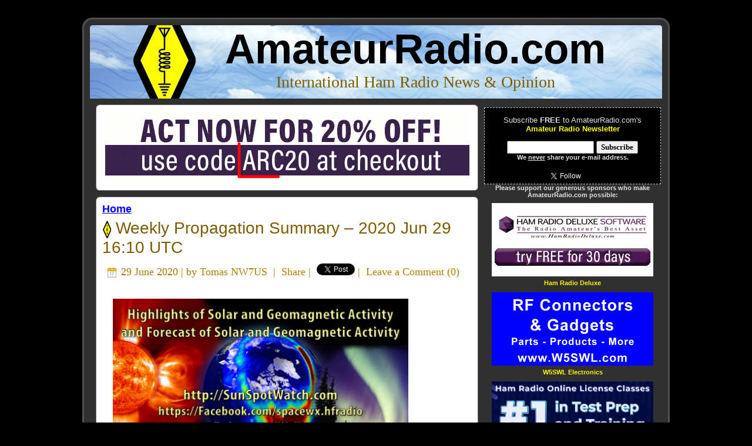

--- FILE ---
content_type: text/html; charset=UTF-8
request_url: https://www.amateurradio.com/weekly-propagation-summary-2020-jun-29-1610-utc/
body_size: 10614
content:
<!DOCTYPE html PUBLIC "-//W3C//DTD XHTML 1.0 Transitional//EN" "https://www.w3.org/TR/xhtml1/DTD/xhtml1-transitional.dtd"><html xmlns="https://www.w3.org/1999/xhtml" lang="en-US"><head profile="https://gmpg.org/xfn/11"><meta http-equiv="Content-Type" content="text/html; charset=UTF-8" /><meta http-equiv="X-UA-Compatible" content="IE=EmulateIE7" /><meta property="og:image" content="https://www.amateurradio.com/amateurradio.png"><meta property="og:image:type" content="image/png"><meta property="og:image:width" content="250"><meta property="og:image:height" content="250"><link media="screen" href="https://www.amateurradio.com/wp-content/cache/autoptimize/css/autoptimize_972cebcd236a795af03f4a89102cfe37.css" rel="stylesheet"><link media="all" href="https://www.amateurradio.com/wp-content/cache/autoptimize/css/autoptimize_18feeefd0b31c5fc656aebf116e3140d.css" rel="stylesheet"><title>Weekly Propagation Summary - 2020 Jun 29 16:10 UTC &#8226; AmateurRadio.com</title> <!--[if IE 6]><link rel="stylesheet" href="https://www.amateurradio.com/wp-content/themes/amateurradio_3_3/style.ie6.css" type="text/css" media="screen" /><![endif]--> <!--[if IE 7]><link rel="stylesheet" href="https://www.amateurradio.com/wp-content/themes/amateurradio_3_3/style.ie7.css" type="text/css" media="screen" /><![endif]--><link rel="alternate" type="application/rss+xml" title="AmateurRadio.com RSS Feed" href="https://www.amateurradio.com/feed/" /><link rel="alternate" type="application/atom+xml" title="AmateurRadio.com Atom Feed" href="https://www.amateurradio.com/feed/atom/" /><link rel="shortcut icon" href="https://www.amateurradio.com/favicon.ico" /><link rel="pingback" href="https://www.amateurradio.com/xmlrpc.php" /> <script src="../mediaplayer/flowplayer-3.1.4.min.js" type="3be21fd38d3dcb530f56ca51-text/javascript"></script> <meta name='robots' content='index, follow, max-image-preview:large, max-snippet:-1, max-video-preview:-1' /><link rel="canonical" href="https://www.amateurradio.com/weekly-propagation-summary-2020-jun-29-1610-utc/" /><meta property="og:locale" content="en_US" /><meta property="og:type" content="article" /><meta property="og:title" content="Weekly Propagation Summary - 2020 Jun 29 16:10 UTC &#8226; AmateurRadio.com" /><meta property="og:description" content="Here is this week&#8217;s space weather and geophysical report, issued 2020 Jun 22 0212 UTC. Highlights of Solar and Geomagnetic Activity 15 &#8211; 21 June 2020 Solar activity was very low throughout the reporting period. Region 2765 (S24, L=116, class/area Cao/beta on 05 Jun) was quiet and stable as it rotated around the W limb [&hellip;]" /><meta property="og:url" content="https://www.amateurradio.com/weekly-propagation-summary-2020-jun-29-1610-utc/" /><meta property="og:site_name" content="AmateurRadio.com" /><meta property="article:publisher" content="https://www.facebook.com/amatradio" /><meta property="article:author" content="https://www.Facebook.com/NW7US" /><meta property="article:published_time" content="2020-06-29T16:10:14+00:00" /><meta property="og:image" content="https://66.media.tumblr.com/3e459ceec1e4b1c8d3cbacdc147c36d3/e16a2d218f4159a9-8f/s2048x3072/01fd0298eacae85578524008c96ffc332a0c2839.jpg" /><meta name="author" content="Tomas NW7US" /><meta name="twitter:card" content="summary_large_image" /><meta name="twitter:creator" content="@NW7US" /><meta name="twitter:site" content="@amatradio" /> <script type="application/ld+json" class="yoast-schema-graph">/*<![CDATA[*/{"@context":"https://schema.org","@graph":[{"@type":"Article","@id":"https://www.amateurradio.com/weekly-propagation-summary-2020-jun-29-1610-utc/#article","isPartOf":{"@id":"https://www.amateurradio.com/weekly-propagation-summary-2020-jun-29-1610-utc/"},"author":{"name":"Tomas NW7US","@id":"https://www.amateurradio.com/#/schema/person/23af237f600356fbdef6816278dd9e6f"},"headline":"Weekly Propagation Summary &#8211; 2020 Jun 29 16:10 UTC","datePublished":"2020-06-29T16:10:14+00:00","mainEntityOfPage":{"@id":"https://www.amateurradio.com/weekly-propagation-summary-2020-jun-29-1610-utc/"},"wordCount":393,"commentCount":0,"image":{"@id":"https://www.amateurradio.com/weekly-propagation-summary-2020-jun-29-1610-utc/#primaryimage"},"thumbnailUrl":"https://66.media.tumblr.com/3e459ceec1e4b1c8d3cbacdc147c36d3/e16a2d218f4159a9-8f/s2048x3072/01fd0298eacae85578524008c96ffc332a0c2839.jpg","articleSection":["hf"],"inLanguage":"en-US","potentialAction":[{"@type":"CommentAction","name":"Comment","target":["https://www.amateurradio.com/weekly-propagation-summary-2020-jun-29-1610-utc/#respond"]}]},{"@type":"WebPage","@id":"https://www.amateurradio.com/weekly-propagation-summary-2020-jun-29-1610-utc/","url":"https://www.amateurradio.com/weekly-propagation-summary-2020-jun-29-1610-utc/","name":"Weekly Propagation Summary - 2020 Jun 29 16:10 UTC &#8226; AmateurRadio.com","isPartOf":{"@id":"https://www.amateurradio.com/#website"},"primaryImageOfPage":{"@id":"https://www.amateurradio.com/weekly-propagation-summary-2020-jun-29-1610-utc/#primaryimage"},"image":{"@id":"https://www.amateurradio.com/weekly-propagation-summary-2020-jun-29-1610-utc/#primaryimage"},"thumbnailUrl":"https://66.media.tumblr.com/3e459ceec1e4b1c8d3cbacdc147c36d3/e16a2d218f4159a9-8f/s2048x3072/01fd0298eacae85578524008c96ffc332a0c2839.jpg","datePublished":"2020-06-29T16:10:14+00:00","author":{"@id":"https://www.amateurradio.com/#/schema/person/23af237f600356fbdef6816278dd9e6f"},"breadcrumb":{"@id":"https://www.amateurradio.com/weekly-propagation-summary-2020-jun-29-1610-utc/#breadcrumb"},"inLanguage":"en-US","potentialAction":[{"@type":"ReadAction","target":["https://www.amateurradio.com/weekly-propagation-summary-2020-jun-29-1610-utc/"]}]},{"@type":"ImageObject","inLanguage":"en-US","@id":"https://www.amateurradio.com/weekly-propagation-summary-2020-jun-29-1610-utc/#primaryimage","url":"https://66.media.tumblr.com/3e459ceec1e4b1c8d3cbacdc147c36d3/e16a2d218f4159a9-8f/s2048x3072/01fd0298eacae85578524008c96ffc332a0c2839.jpg","contentUrl":"https://66.media.tumblr.com/3e459ceec1e4b1c8d3cbacdc147c36d3/e16a2d218f4159a9-8f/s2048x3072/01fd0298eacae85578524008c96ffc332a0c2839.jpg"},{"@type":"BreadcrumbList","@id":"https://www.amateurradio.com/weekly-propagation-summary-2020-jun-29-1610-utc/#breadcrumb","itemListElement":[{"@type":"ListItem","position":1,"name":"Home","item":"https://www.amateurradio.com/"},{"@type":"ListItem","position":2,"name":"Weekly Propagation Summary &#8211; 2020 Jun 29 16:10 UTC"}]},{"@type":"WebSite","@id":"https://www.amateurradio.com/#website","url":"https://www.amateurradio.com/","name":"AmateurRadio.com","description":"International Ham Radio News &amp; Opinion","potentialAction":[{"@type":"SearchAction","target":{"@type":"EntryPoint","urlTemplate":"https://www.amateurradio.com/?s={search_term_string}"},"query-input":{"@type":"PropertyValueSpecification","valueRequired":true,"valueName":"search_term_string"}}],"inLanguage":"en-US"},{"@type":"Person","@id":"https://www.amateurradio.com/#/schema/person/23af237f600356fbdef6816278dd9e6f","name":"Tomas NW7US","description":"Visit, subscribe: NW7US Radio Communications and Propagation YouTube Channel","sameAs":["http://nw7us.us","https://www.Facebook.com/NW7US","https://Instagram.com/NW7US","https://x.com/NW7US","https://YouTube.com/NW7US","https://blog.nw7us.us","https://en.wikipedia.org/wiki/User:NW7US"],"url":"https://www.amateurradio.com/author/nw7us/"}]}/*]]>*/</script> <link rel="alternate" type="application/rss+xml" title="AmateurRadio.com &raquo; Weekly Propagation Summary &#8211; 2020 Jun 29 16:10 UTC Comments Feed" href="https://www.amateurradio.com/weekly-propagation-summary-2020-jun-29-1610-utc/feed/" /><link rel="alternate" title="oEmbed (JSON)" type="application/json+oembed" href="https://www.amateurradio.com/wp-json/oembed/1.0/embed?url=https%3A%2F%2Fwww.amateurradio.com%2Fweekly-propagation-summary-2020-jun-29-1610-utc%2F" /><link rel="alternate" title="oEmbed (XML)" type="text/xml+oembed" href="https://www.amateurradio.com/wp-json/oembed/1.0/embed?url=https%3A%2F%2Fwww.amateurradio.com%2Fweekly-propagation-summary-2020-jun-29-1610-utc%2F&#038;format=xml" /><link rel="https://api.w.org/" href="https://www.amateurradio.com/wp-json/" /><link rel="alternate" title="JSON" type="application/json" href="https://www.amateurradio.com/wp-json/wp/v2/posts/81280" /><link rel="EditURI" type="application/rsd+xml" title="RSD" href="https://www.amateurradio.com/xmlrpc.php?rsd" /><meta name="generator" content="WordPress 6.9" /><link rel='shortlink' href='https://www.amateurradio.com/weekly-propagation-summary-2020-jun-29-1610-utc/' /></head><body><div id="fb-root"></div> <script type="3be21fd38d3dcb530f56ca51-text/javascript">/*<![CDATA[*/(function(d, s, id) {
  var js, fjs = d.getElementsByTagName(s)[0];
  if (d.getElementById(id)) return;
  js = d.createElement(s); js.id = id;
  js.src = "//connect.facebook.net/en_US/sdk.js#xfbml=1&version=v2.0";
  fjs.parentNode.insertBefore(js, fjs);
}(document, 'script', 'facebook-jssdk'));/*]]>*/</script> <div id="art-main"><div class="art-Sheet"><div class="art-Sheet-tl"></div><div class="art-Sheet-tr"></div><div class="art-Sheet-bl"></div><div class="art-Sheet-br"></div><div class="art-Sheet-tc"></div><div class="art-Sheet-bc"></div><div class="art-Sheet-cl"></div><div class="art-Sheet-cr"></div><div class="art-Sheet-cc"></div><div class="art-Sheet-body"><div class="art-Header"><div class="art-Header-png"></div><div class="art-Header-jpeg"></div><div class="art-Logo"><h1 id="name-text" class="art-Logo-name"> <a href="https://www.amateurradio.com/">AmateurRadio.com</a></h1><div id="slogan-text" class="art-Logo-text"> International Ham Radio News &amp; Opinion</div></div></div><div class="art-contentLayout"><div class="art-content"><div class="art-Post"><div class="art-Post-tl"></div><div class="art-Post-tr"></div><div class="art-Post-bl"></div><div class="art-Post-br"></div><div class="art-Post-tc"></div><div class="art-Post-bc"></div><div class="art-Post-cl"></div><div class="art-Post-cr"></div><div class="art-Post-cc"></div><div class="art-Post-body"><div class="navigation" align="left"><div align="left" class="breadcrumbs"><table width="100%" cellpadding=0 cellspacing=0 border=0><tr><td align="center"><a href="https://www.hamradiodeluxe.com/cgi-bin/UCEditor?merchantId=HRDLL&ADD=HRDPSL&clearCart=true&clearCoupon=true&coupon=ARC2O&utm_source=amateur_radio&utm_medium=banner_ad&utm_campaign=q4_click_ads" target="_blank"><img src="https://www.amateurradio.com/wp-content/uploads/2020/08/hrd.gif" width="620" height="125" border="0"></a></td></tr></table></div></div></div></div><div class="art-Post"><div class="art-Post-tl"></div><div class="art-Post-tr"></div><div class="art-Post-bl"></div><div class="art-Post-br"></div><div class="art-Post-tc"></div><div class="art-Post-bc"></div><div class="art-Post-cl"></div><div class="art-Post-cr"></div><div class="art-Post-cc"></div><div class="art-Post-body"><div align="left"> <strong><a href="https://www.amateurradio.com">Home</a></strong></div><div class="art-Post-inner art-article"><h2 class="art-PostHeader"> <img src="https://www.amateurradio.com/wp-content/themes/amateurradio_3_3/images/PostHeaderIcon.png" width="15" height="31" alt="" /><a href="https://www.amateurradio.com/weekly-propagation-summary-2020-jun-29-1610-utc/" rel="bookmark" title="Weekly Propagation Summary &#8211; 2020 Jun 29 16:10 UTC"> Weekly Propagation Summary &#8211; 2020 Jun 29 16:10 UTC</a></h2><div class="art-PostMetadataHeader"><div class="art-PostHeaderIcons art-metadata-icons"> <img src="https://www.amateurradio.com/wp-content/themes/amateurradio_3_3/images/PostDateIcon.png" width="17" height="18" alt="" /> 29 June 2020 | by <a href="http://nw7us.us" target="_blank">Tomas NW7US</a> &nbsp;|&nbsp; <a name="fb_share" type="icon_link" href="https://www.facebook.com/sharer.php">Share</a><script src="https://static.ak.fbcdn.net/connect.php/js/FB.Share" type="3be21fd38d3dcb530f56ca51-text/javascript"></script>&nbsp;|&nbsp; <a href="https://twitter.com/share" class="twitter-share-button" data-count="none">Tweet</a><script type="3be21fd38d3dcb530f56ca51-text/javascript" src="https://platform.twitter.com/widgets.js"></script>&nbsp;|&nbsp; <a href="https://www.amateurradio.com/weekly-propagation-summary-2020-jun-29-1610-utc/#leaveacomment">Leave a Comment</a> (<a href="https://www.amateurradio.com/weekly-propagation-summary-2020-jun-29-1610-utc/#comments">0</a>)</div></div><div class="art-PostContent"><p><a href="https://g.nw7us.us/2BkZ5a8" title="Weekly Propagation Summary (2020 Jun 29 16:10 UTC)" target="oWin" rel="noopener noreferrer"><img decoding="async" style='width: 80%' src="https://66.media.tumblr.com/3e459ceec1e4b1c8d3cbacdc147c36d3/e16a2d218f4159a9-8f/s2048x3072/01fd0298eacae85578524008c96ffc332a0c2839.jpg" alt="Weekly Propagation Summary (2020 Jun 29 16:10 UTC)" /></a></p><p>Here is this week&#8217;s space weather and geophysical report, issued 2020 Jun 22 0212 UTC.</p><p>Highlights of Solar and Geomagnetic Activity 15 &#8211; 21 June 2020</p><p>Solar activity was very low throughout the reporting period. Region 2765 (S24, L=116, class/area Cao/beta on 05 Jun) was quiet and stable as it rotated around the W limb on 15 Jun.</p><p>No proton events were observed at geosynchronous orbit.</p><p>The greater than 2 MeV electron flux at geosynchronous orbit was at background levels throughout the reporting period.</p><p>Geomagnetic field activity was quiet under a mostly nominal solar wind environment.</p><p>Forecast of Solar and Geomagnetic Activity 22 June &#8211; 18 July 2020</p><p>Solar activity is expected to be very low throughout the outlook period.</p><p>No proton events are expected at geosynchronous orbit.</p><p>The greater than 2 MeV electron flux at geosynchronous orbit is expected to be at normal to moderate levels throughout the outlook period.</p><p>Geomagnetic field activity is expected to range from quiet to unsettled. Unsettled levels are likely on 04 Jul in response to a SSBC and again on 06-07 Jul due to influence from coronal hole influence. The remainder of the outlook period is expected to persist at quiet levels.</p><p> Don&#8217;t forget to visit our live space weather and radio propagation web site, at: <a href="http://SunSpotWatch.com/" title="Sunspot Watch dot COM by NW7US">http://SunSpotWatch.com/</a></p><p>Live Aurora mapping is at <a href="http://aurora.sunspotwatch.com/" title="Aurora Watch at Sunspot Watch dot COM by NW7US">http://aurora.sunspotwatch.com/</a></p><p>If you are on Twitter, please follow these two users: 1. <a href="https://Twitter.com/NW7US" title="NW7US on Twitter">https://Twitter.com/NW7US</a> 2. <a href="https://Twitter.com/hfradiospacewx" title="Twitter feed of HFRadio Space Weather">https://Twitter.com/hfradiospacewx</a></p><p> &#8211; &#8211; &#8211; &#8211; &#8211; &#8211; &#8211; &#8211; &#8211; &#8211; &#8211; &#8211; &#8211;</p><p>Be sure to subscribe to our space weather and propagation email group, on Groups.io</p><p>https://groups.io/g/propagation-and-space-weather</p><p>Spread the word!</p><p>&#8211; &#8211; &#8211; &#8211; &#8211; &#8211; &#8211; &#8211; &#8211; &#8211; &#8211; &#8211; &#8211;</p><p>Links of interest:</p><p>+ Amazon space weather books: http://g.nw7us.us/fbssw-aSWSC<br /> + <a href="https://Twitter.com/NW7US" title="NW7US on Twitter">https://Twitter.com/NW7US</a><br /> + <a href="https://Twitter.com/hfradiospacewx" title="Twitter feed of HFRadio Space Weather">https://Twitter.com/hfradiospacewx</a></p><p>Space Weather and Ham Radio YouTube Channel News:</p><p>I am working on launching a YouTube channel overhaul, that includes series of videos about space weather, radio signal propagation, and more.</p><p>Additionally, I am working on improving the educational efforts via the email, Facebook, YouTube, Tumblr, and other activities.</p><p>You can help!</p><p>Please consider becoming a Patron of these space weather and radio communications services, beginning with the YouTube channel:</p><p>https://www.patreon.com/NW7US</p><p>The YouTube channel:<br /> https://YouTube.com/NW7US</p><p>..</p><p></p></div><div class="cleared"></div> <font color="#666666"><em>Visit, subscribe: <a href="https://YouTube.com/NW7US">NW7US Radio Communications and Propagation YouTube Channel</a></em></font></div><div class="cleared"></div></div></div><div class="art-Post"><div class="art-Post-tl"></div><div class="art-Post-tr"></div><div class="art-Post-bl"></div><div class="art-Post-br"></div><div class="art-Post-tc"></div><div class="art-Post-bc"></div><div class="art-Post-cl"></div><div class="art-Post-cr"></div><div class="art-Post-cc"></div><div class="art-Post-body"><div class="art-Post-inner art-article"><div class="art-PostContent"><div id="respond"><a name="leaveacomment" /><h3>Leave a Comment</h3><div class="cancel-comment-reply"> <small><a rel="nofollow" id="cancel-comment-reply-link" href="/weekly-propagation-summary-2020-jun-29-1610-utc/#respond" style="display:none;">Click here to cancel reply.</a></small></div><form action="https://www.amateurradio.com/wp-comments-post.php" method="post" id="commentform"><p><input type="text" name="author" id="author" value="" size="22" tabindex="1" aria-required='true' /> <label for="author"><small><strong>Name & Callsign</strong> (required)</small></label></p><p><input type="text" name="email" id="email" value="" size="22" tabindex="2" aria-required='true' /> <label for="email"><small><strong>E-Mail</strong> (will not be published) (required)</small></label></p><p><textarea name="comment" id="comment" cols="100%" rows="10" tabindex="4"></textarea></p><p> <span class="art-button-wrapper"> <span class="l"> </span> <span class="r"> </span> <input class="art-button" type="submit" name="submit" tabindex="5" value="Submit Comment" /> </span> <input type='hidden' name='comment_post_ID' value='81280' id='comment_post_ID' /> <input type='hidden' name='comment_parent' id='comment_parent' value='0' /></p><p style="display: none;"><input type="hidden" id="akismet_comment_nonce" name="akismet_comment_nonce" value="e9b18b0d25" /></p><p style="display: none !important;" class="akismet-fields-container" data-prefix="ak_"><label>&#916;<textarea name="ak_hp_textarea" cols="45" rows="8" maxlength="100"></textarea></label><input type="hidden" id="ak_js_1" name="ak_js" value="20"/><script type="3be21fd38d3dcb530f56ca51-text/javascript">document.getElementById( "ak_js_1" ).setAttribute( "value", ( new Date() ).getTime() );</script></p></form></div><div><div align="center"><form style="border:0px dashed #ccc;padding:0px;text-align:center;" action="https://www.aweber.com/scripts/addlead.pl" method="post"><p>Subscribe <strong>FREE</strong> to AmateurRadio.com's<br><strong><font color="#FF0000">Amateur Radio Newsletter</font></strong><br>News, Opinion, Giveaways & More!</p><p>E-mail<img src="https://www.amateurradio.com/wp-content/uploads/2015/02/redarrow.png" width="57" height="20" border="0" valign="middle"><input type="text" style="width:200px" name="email"/><input type="hidden" name="listname" value="awlist3761664"/><input type="hidden" name="meta_web_form_id" value="2045112955" />&nbsp;<input type="submit" name="submit" value="Subscribe" /><br><small><b>Join over 7,000 subscribers!<br>We <u>never</u> share your e-mail address.</b></small><br><br> <a href="https://twitter.com/amatradio" class="twitter-follow-button" data-show-count="true" data-show-screen-name="false" data-dnt="true" data-align="right" data-lang="en"></a> <script type="3be21fd38d3dcb530f56ca51-text/javascript">!function(d,s,id){var js,fjs=d.getElementsByTagName(s)[0];if(!d.getElementById(id)){js=d.createElement(s);js.id=id;js.src="//platform.twitter.com/widgets.js";fjs.parentNode.insertBefore(js,fjs);}}(document,"script","twitter-wjs");</script><br> Also available via <a href="https://www.amateurradio.com/feed" target="_blank">RSS feed</a>, <a href="https://twitter.com/amatradio" target="_blank">Twitter</a>, and <a href="https://www.facebook.com/amatradio" target="_blank">Facebook</a>. <img src="https://www.amateurradio.com/wp-content/uploads/2010/08/ctrl-d.png" width="278" height="38" border="0"></p></form></div></div></div><div class="cleared"></div></div><div class="cleared"></div></div></div></div><div class="art-sidebar1"><div id="custom_html-2" class="widget_text widget widget_custom_html"><div class="art-Block"><div class="art-Block-body"><div class="art-BlockContent"><div class="art-BlockContent-body"><div class="textwidget custom-html-widget"><br /><div align="center"><form style="border:1px dashed #ccc;padding:3px;text-align:center;background-color:#000;" action="https://www.aweber.com/scripts/addlead.pl" method="post"><p>Subscribe <strong>FREE</strong> to AmateurRadio.com's<br /><strong><font color="#FFFF00">Amateur Radio Newsletter</font></strong></p><p><input type="text" style="width:140px" name="email"/><input type="hidden" name="listname" value="awlist3761664"/><input type="hidden" name="meta_web_form_id" value="1664726654" /><input type="hidden" name="loc" value="en_US"/>&nbsp;<input type="submit" name="submit" value="Subscribe" /><br /><small><b>We <u>never</u> share your e-mail address.</b></small></p><table width=100%><tr><td valign=top> <a href="https://twitter.com/amatradio" class="twitter-follow-button" data-show-count="true" data-show-screen-name="false" data-dnt="true" data-align="right" data-lang="en"></a> <script type="3be21fd38d3dcb530f56ca51-text/javascript">!function(d,s,id){var js,fjs=d.getElementsByTagName(s)[0];if(!d.getElementById(id)){js=d.createElement(s);js.id=id;js.src="//platform.twitter.com/widgets.js";fjs.parentNode.insertBefore(js,fjs);}}(document,"script","twitter-wjs");</script> </td><td valign=top><div class="fb-like" data-href="https://www.facebook.com/amatradio" data-layout="button_count" data-action="like" data-show-faces="false" data-share="false"></div></td></tr></table></form></div></div><div class="cleared"></div></div></div><div class="cleared"></div></div></div></div><div id="custom_html-3" class="widget_text widget widget_custom_html"><div class="art-Block"><div class="art-Block-body"><div class="art-BlockContent"><div class="art-BlockContent-body"><div class="textwidget custom-html-widget"><div align="center"><small><strong>Please support our generous sponsors who make AmateurRadio.com possible:</strong></small><table><tbody><tr><td align="center" valign="top" width="100%"><a href="https://www.hamradiodeluxe.com/trial?utm_source=amateur_radio&utm_medium=panel_ad&utm_campaign=q4_click_ads" target="_blank" rel="noopener"><img src="https://www.amateurradio.com/wp-content/uploads/2021/09/hrd275x125.png" width="275" height="125" border="0" vspace="5" /></a><br /> <a href="https://www.hamradiodeluxe.com/trial?utm_source=amateur_radio&utm_medium=panel_ad&utm_campaign=q4_click_ads" target="_blank" rel="noopener"><small>Ham Radio Deluxe</small></a></td></tr><tr><td align="center" valign="top" width="100%"><a href="https://www.w5swl.com" target="_blank" rel="noopener"><img src="https://www.amateurradio.com/wp-content/uploads/2025/01/W5SWL_275x125.gif" width="275" height="125" border="0" vspace="5" /></a><br /> <a href="https://www.w5swl.com/" target="_blank" rel="noopener"><small>W5SWL Electronics</small></a></td></tr><tr><td align="center" valign="top" width="100%"><a href="https://hamradioprep.com" target="_blank" rel="noopener"><img src="https://www.amateurradio.com/wp-content/uploads/2022/10/HamRadioPrep-20221017.jpg" width="275" height="125" border="0" vspace="5" /></a><br /> <a href="https://hamradioprep.com" target="_blank" rel="noopener"><small>Ham Radio Prep</small></a></td></tr></tbody></table><table><tbody><tr><td align="center" valign="top" width="50%"><a href="https://www.kb3ifhqslcards.com/" target="_blank" rel="noopener"><img src="https://www.amateurradio.com/wp-content/uploads/2011/05/kb3ifh1.gif" width="125" height="125" border="0" vspace="5" /></a><br /> <a href="https://www.kb3ifhqslcards.com/" target="_blank" rel="noopener"><small>KB3IFH QSL Cards</small></a><br /><a href="https://www.hiphamshirts.com/?page_id=5" target="_blank" rel="noopener"><img src="https://www.amateurradio.com/wp-content/uploads/2012/04/hiphamshirtsbanner.png" width="125" height="125" border="0" vspace="5" /></a><br /> <a href="https://www.hiphamshirts.com/?page_id=5" target="_blank" rel="noopener"><small>Hip Ham Shirts</small></a><br /><a href="https://hamradioauctions.com/" target="_blank" rel="noopener"><img src="https://www.amateurradio.com/wp-content/uploads/2023/05/hamradioauctions-fast-free-2023-update.gif" width="125" height="125" border="0" vspace="5" /></a> <a href="https://hamradioauctions.com/" target="_blank" rel="noopener"><small>HamRadioAuctions</small></a><br /><a href="https://www.relianceantennas.com/" target="_blank" rel="noopener"><img src="https://www.amateurradio.com/wp-content/uploads/2023/10/reliance-antennas-ad-2023-10-29.gif" width="125" height="125" border="0" vspace="5" /></a> <a href="https://www.relianceantennas.com/" target="_blank" rel="noopener"><small>Reliance Antennas</small></a><br /><a href="https://enigma-shop.com/" target="_blank" rel="noopener"><img src="https://www.amateurradio.com/wp-content/uploads/2024/03/enigma-shop-v4.gif" width="125" height="125" border="0" vspace="5" /></a> <a href="https://enigma-shop.com/" target="_blank" rel="noopener"><small>Enigma Shop</small></a></td><td align="center" valign="top" width="50%"><a href="https://morsedx.com/" target="_blank" rel="noopener"><img src="https://www.amateurradio.com/wp-content/uploads/2024/07/morsedx789.png" width="125" height="125" border="0" vspace="5" /></a><br /> <a href="https://morsedx.com/" target="_blank" rel="noopener"><small>morseDX</small></a><br /><a href="https://www.ni4l.com/" target="_blank" rel="noopener"><img src="https://www.amateurradio.com/wp-content/uploads/2014/08/ni4l.gif" width="125" height="125" border="0" vspace="5" /></a><br /> <a href="https://www.ni4l.com/" target="_blank" rel="noopener"><small>Ni4L Antennas</small></a><br /><a href="https://www2.randl.com/" target="_blank" rel="noopener"><img src="https://www.amateurradio.com/wp-content/uploads/2023/06/randlbanner.gif" width="125" height="125" border="0" vspace="5" /></a> <a href="https://www2.randl.com/" target="_blank" rel="noopener"><small>R&amp;L Electronics</small></a><br /><a href="https://www.antennas.us/store/c/83-Amateur-Radio-Antennas.html" target="_blank" rel="noopener"><img src="https://www.amateurradio.com/wp-content/uploads/2022/04/antennas-us-v1-1.gif" width="125" height="125" border="0" vspace="5" /></a> <a href="https://www.antennas.us/store/c/83-Amateur-Radio-Antennas.html" target="_blank" rel="noopener"><small>antennas.us</small></a><br /><a href="https://www.amateurradio.com/" target="_blank" rel="noopener"><img src="https://www.amateurradio.com/wp-content/uploads/2013/01/earstoourworld.gif" width="125" height="125" border="0" vspace="5" /></a> <a href="https://www.amateurradio.com/" target="_blank" rel="noopener"><small>Ears to Our World</small></a></td></tr></tbody></table></div> <br /></div><div class="cleared"></div></div></div><div class="cleared"></div></div></div></div><div id="search-4" class="widget widget_search"><div class="art-Block"><div class="art-Block-body"><div class="art-BlockHeader"><div class="art-header-tag-icon"><div class="t">Search AmateurRadio.com</div></div></div><div class="art-BlockContent"><div class="art-BlockContent-body"><form method="get" name="searchform" action="https://www.amateurradio.com/"><div><input type="text" value="" name="s" style="width: 95%;" /> <span class="art-button-wrapper"> <span class="l"> </span> <span class="r"> </span> <input class="art-button" type="submit" name="search" value="Search" /> </span></div></form><div class="cleared"></div></div></div><div class="cleared"></div></div></div></div><div id="text-10" class="widget widget_text"><div class="art-Block"><div class="art-Block-body"><div class="art-BlockContent"><div class="art-BlockContent-body"><div class="textwidget"><br /><div align="center"> <strong>Do you like to write?</strong><br /> <strong>Interesting project to share?</strong><br /> <strong>Helpful tips and ideas for other hams?</strong><br /><br /> <strong><a href="https://www.amateurradio.com/submit-an-article/">Submit an article</a> and we will review it for publication on AmateurRadio.com!</strong> <br /><br /> <strong>Have a ham radio product or service?</strong> <br /> Consider <a href=https://www.amateurradio.com/ham-radio-advertising>advertising</a> on  our site. <br /><br /> <strong>Are you a reporter covering ham radio?</strong><br /> Find <a href="https://www.amateurradio.com/ham-radio-experts">ham radio experts</a> for your story. <br /><br /> <a href="https://www.amateurradio.com/how-to-set-up-a-ham-radio-blog">How to Set Up a Ham Radio Blog</a><br /><i>Get started in less than 15 minutes!</i></div><br /></div><div class="cleared"></div></div></div><div class="cleared"></div></div></div></div><div id="linkcat-3" class="widget widget_links"><div class="art-Block"><div class="art-Block-body"><div class="art-BlockHeader"><div class="art-header-tag-icon"><div class="t">Regular Contributors</div></div></div><div class="art-BlockContent"><div class="art-BlockContent-body"><ul class='xoxo blogroll'><li><a href="http://www.radioantics.co.uk" title="The thoughts, observations and adventures of a software engineer and licensed amateur radio operator call sign M0NRD (previously 2E0NRD and M6GTG) with an interest in all things radio related." target="_blank">Andrew MØNRD</a></li><li><a href="https://blog.radioartisan.com/" target="_blank">Anthony K3NG</a></li><li><a href="https://www.k0nr.com/wordpress/" title="Amateur (ham) radio, VHF/UHF, portable operating, backcountry adventure and technical stuff" target="_blank">Bob KØNR</a></li><li><a href="http://www.icqpodcast.com" title="The premier podcast for Amateur Radio / Ham Radio users. News, views, features, upcoming events and Amateur / Ham Radio training. ICQ Podcast is a podcast for you and including you" target="_blank">Colin M6BOY</a></li><li><a href="https://www.k8gu.com/" target="_blank">Ethan K8GU</a></li><li><a href="https://k4fmh.com">Frank K4FMH</a></li><li><a href="https://www.amateurlogic.tv/blog/" title="Ham Radio &#038; Technology" target="_blank">George W5JDX</a></li><li><a href="https://hamgear.wordpress.com" title="Thoughts of a Dutch radio amateur">Hans PD0AC</a></li><li><a href="https://kd0bik.com/blog" title="Entertain, Encourage, Educate and Inspire" target="_blank">Jerry KDØBIK</a></li><li><a href="http://www.w1pid.com" target="_blank">Jim W1PID</a></li><li><a href="https://ve7sar.blogspot.com/">John VE7TI</a></li><li><a href="https://w2lj.blogspot.com/" target="_blank">Larry W2LJ</a></li><li><a href="https://ad5aradio.blogspot.com/" title="MY HAM RADIO EXPERIENCES" target="_blank">Mike AD5A</a></li><li><a href="https://ve9kk.blogspot.com/" title="  " target="_blank">Mike VE9KK</a></li><li><a href="https://www.hamradioqrp.com/" title="Lower your Power  Raise your Expectations" target="_blank">Richard AA4OO</a></li><li><a href="https://lhspodcast.info/category/podcast-mp3/" title="Linux in the Ham Shack Podcast in MP3 Format" target="_blank">Russ K5TUX</a></li><li><a href="https://g1kqh.blogspot.com/" title="QRP construction. Innovation. Software. Ham Radio news and views.  ">Steve G1KQH</a></li><li><a href="https://ve7sl.blogspot.com/" title="Homebrewing and Operating Adventures From 2200m To Nanowaves" target="_blank">Steve VE7SL</a></li><li><a href="https://k5unx.wordpress.com" title="A blog dedicated to things Ham Radio related" target="_blank">Wayne K5UNX</a></li></ul><div class="cleared"></div></div></div><div class="cleared"></div></div></div></div><div id="text-6" class="widget widget_text"><div class="art-Block"><div class="art-Block-body"><div class="art-BlockContent"><div class="art-BlockContent-body"><div class="textwidget"><br /><div align="left"><ul><li><strong><font color="#FFFF00">Matt W1MST,</font> <i>Managing Editor</i></strong><br /> <a href="/cdn-cgi/l/email-protection#a3c6c7cad7ccd1e3c2cec2d7c6d6d1d1c2c7cacc8dc0ccce"><img src="https://www.amateurradio.com/wp-content/uploads/2010/08/editor.png" width=181 height=21 border=0 vspace=3"/></a> <br /></li></ul></div></div><div class="cleared"></div></div></div><div class="cleared"></div></div></div></div><div id="recent-posts-3" class="widget widget_recent_entries"><div class="art-Block"><div class="art-Block-body"><div class="art-BlockHeader"><div class="art-header-tag-icon"><div class="t">Recent Posts</div></div></div><div class="art-BlockContent"><div class="art-BlockContent-body"><ul><li> <a href="https://www.amateurradio.com/amateurlogic-213-rf-burns/">AmateurLogic 213: RF Burns</a></li><li> <a href="https://www.amateurradio.com/amateur-radio-weekly-issue-404/">Amateur Radio Weekly – Issue 404</a></li><li> <a href="https://www.amateurradio.com/ham-college-132/">Ham College 132</a></li><li> <a href="https://www.amateurradio.com/python-script-energizes-my-contesting-setup/">Python script energizes my contesting setup.</a></li><li> <a href="https://www.amateurradio.com/2026-naqp-contest/">2026 NAQP contest</a></li><li> <a href="https://www.amateurradio.com/icqpodcast-episode-474-new-radio-shack-additions/">ICQPodcast Episode 474 &#8211; New Radio Shack Additions</a></li><li> <a href="https://www.amateurradio.com/amateur-radio-weekly-issue-403/">Amateur Radio Weekly – Issue 403</a></li><li> <a href="https://www.amateurradio.com/no-rcv-port-no-problem-dxe-rtr-1a/">No RCV Port? No Problem &#8211; DXE RTR-1A</a></li><li> <a href="https://www.amateurradio.com/amateur-radio-weekly-issue-402/">Amateur Radio Weekly – Issue 402</a></li><li> <a href="https://www.amateurradio.com/the-rear-view-mirror-and-then-looking-ahead/">The rear view mirror and then looking ahead</a></li></ul><div class="cleared"></div></div></div><div class="cleared"></div></div></div></div><div id="text-19" class="widget widget_text"><div class="art-Block"><div class="art-Block-body"><div class="art-BlockContent"><div class="art-BlockContent-body"><div class="textwidget"><br /></div><div class="cleared"></div></div></div><div class="cleared"></div></div></div></div><div id="text-20" class="widget widget_text"><div class="art-Block"><div class="art-Block-body"><div class="art-BlockContent"><div class="art-BlockContent-body"><div class="textwidget"><br /><br /></div><div class="cleared"></div></div></div><div class="cleared"></div></div></div></div><div id="pages-3" class="widget widget_pages"><div class="art-Block"><div class="art-Block-body"><div class="art-BlockHeader"><div class="art-header-tag-icon"><div class="t">Resources</div></div></div><div class="art-BlockContent"><div class="art-BlockContent-body"><ul><li class="page_item page-item-5640 page_item_has_children"><a href="https://www.amateurradio.com/courses/">Courses</a><ul class='children'><li class="page_item page-item-5643"><a href="https://www.amateurradio.com/courses/technician/">Technician Class License Prep</a></li></ul></li><li class="page_item page-item-72969"><a href="https://www.amateurradio.com/ham-radio-advertising/">Ham Radio Advertising Opportunities</a></li><li class="page_item page-item-32575"><a href="https://www.amateurradio.com/how-to-set-up-a-ham-radio-blog/">How to Set Up a Ham Radio Blog</a></li><li class="page_item page-item-65427"><a href="https://www.amateurradio.com/privacy/">Privacy Policy</a></li><li class="page_item page-item-2394"><a href="https://www.amateurradio.com/submit-an-article/">Submit an Article</a></li></ul><div class="cleared"></div></div></div><div class="cleared"></div></div></div></div></div></div><div class="cleared"></div><div class="art-Footer"><div class="art-Footer-inner"><div class="art-Footer-text"><p> <span style=font-size:16px;font-weight:bold;>Copyright © 1995-2024 AmateurRadio.com, All Rights Reserved.</span> <br> <strong>Celebrating 29 Years of Service to the Amateur Radio Community</strong> <br><br> <span style=font-size:14px;><a href=https://www.amateurradio.com/feed>RSS Feed</a> | <a href=https://www.amateurradio.com/sitemap_index.xml>Sitemap</a> | <a href=https://www.amateurradio.com/dmca-contact/>DMCA Contact</a> | <a href=https://www.amateurradio.com/privacy>Privacy Policy / GDPR</a></span><br><br> <span style=font-size:9px;>Each individual posting is the property of its respective author and the opinions expressed may not represent those of AmateurRadio.com including its editor, staff, or sponsors. Content may not be reproduced without written permission.</span></p></div></div><div class="art-Footer-background"></div></div><div class="cleared"></div></div></div><div class="cleared"></div><p class="art-page-footer"></p></div><div><script data-cfasync="false" src="/cdn-cgi/scripts/5c5dd728/cloudflare-static/email-decode.min.js"></script><script type="speculationrules">{"prefetch":[{"source":"document","where":{"and":[{"href_matches":"/*"},{"not":{"href_matches":["/wp-*.php","/wp-admin/*","/wp-content/uploads/*","/wp-content/*","/wp-content/plugins/*","/wp-content/themes/amateurradio_3_3/*","/*\\?(.+)"]}},{"not":{"selector_matches":"a[rel~=\"nofollow\"]"}},{"not":{"selector_matches":".no-prefetch, .no-prefetch a"}}]},"eagerness":"conservative"}]}</script> <script id="wp-emoji-settings" type="application/json">{"baseUrl":"https://s.w.org/images/core/emoji/17.0.2/72x72/","ext":".png","svgUrl":"https://s.w.org/images/core/emoji/17.0.2/svg/","svgExt":".svg","source":{"concatemoji":"https://www.amateurradio.com/wp-includes/js/wp-emoji-release.min.js?ver=6.9"}}</script> <script type="3be21fd38d3dcb530f56ca51-module">/*<![CDATA[*//*! This file is auto-generated */
const a=JSON.parse(document.getElementById("wp-emoji-settings").textContent),o=(window._wpemojiSettings=a,"wpEmojiSettingsSupports"),s=["flag","emoji"];function i(e){try{var t={supportTests:e,timestamp:(new Date).valueOf()};sessionStorage.setItem(o,JSON.stringify(t))}catch(e){}}function c(e,t,n){e.clearRect(0,0,e.canvas.width,e.canvas.height),e.fillText(t,0,0);t=new Uint32Array(e.getImageData(0,0,e.canvas.width,e.canvas.height).data);e.clearRect(0,0,e.canvas.width,e.canvas.height),e.fillText(n,0,0);const a=new Uint32Array(e.getImageData(0,0,e.canvas.width,e.canvas.height).data);return t.every((e,t)=>e===a[t])}function p(e,t){e.clearRect(0,0,e.canvas.width,e.canvas.height),e.fillText(t,0,0);var n=e.getImageData(16,16,1,1);for(let e=0;e<n.data.length;e++)if(0!==n.data[e])return!1;return!0}function u(e,t,n,a){switch(t){case"flag":return n(e,"\ud83c\udff3\ufe0f\u200d\u26a7\ufe0f","\ud83c\udff3\ufe0f\u200b\u26a7\ufe0f")?!1:!n(e,"\ud83c\udde8\ud83c\uddf6","\ud83c\udde8\u200b\ud83c\uddf6")&&!n(e,"\ud83c\udff4\udb40\udc67\udb40\udc62\udb40\udc65\udb40\udc6e\udb40\udc67\udb40\udc7f","\ud83c\udff4\u200b\udb40\udc67\u200b\udb40\udc62\u200b\udb40\udc65\u200b\udb40\udc6e\u200b\udb40\udc67\u200b\udb40\udc7f");case"emoji":return!a(e,"\ud83e\u1fac8")}return!1}function f(e,t,n,a){let r;const o=(r="undefined"!=typeof WorkerGlobalScope&&self instanceof WorkerGlobalScope?new OffscreenCanvas(300,150):document.createElement("canvas")).getContext("2d",{willReadFrequently:!0}),s=(o.textBaseline="top",o.font="600 32px Arial",{});return e.forEach(e=>{s[e]=t(o,e,n,a)}),s}function r(e){var t=document.createElement("script");t.src=e,t.defer=!0,document.head.appendChild(t)}a.supports={everything:!0,everythingExceptFlag:!0},new Promise(t=>{let n=function(){try{var e=JSON.parse(sessionStorage.getItem(o));if("object"==typeof e&&"number"==typeof e.timestamp&&(new Date).valueOf()<e.timestamp+604800&&"object"==typeof e.supportTests)return e.supportTests}catch(e){}return null}();if(!n){if("undefined"!=typeof Worker&&"undefined"!=typeof OffscreenCanvas&&"undefined"!=typeof URL&&URL.createObjectURL&&"undefined"!=typeof Blob)try{var e="postMessage("+f.toString()+"("+[JSON.stringify(s),u.toString(),c.toString(),p.toString()].join(",")+"));",a=new Blob([e],{type:"text/javascript"});const r=new Worker(URL.createObjectURL(a),{name:"wpTestEmojiSupports"});return void(r.onmessage=e=>{i(n=e.data),r.terminate(),t(n)})}catch(e){}i(n=f(s,u,c,p))}t(n)}).then(e=>{for(const n in e)a.supports[n]=e[n],a.supports.everything=a.supports.everything&&a.supports[n],"flag"!==n&&(a.supports.everythingExceptFlag=a.supports.everythingExceptFlag&&a.supports[n]);var t;a.supports.everythingExceptFlag=a.supports.everythingExceptFlag&&!a.supports.flag,a.supports.everything||((t=a.source||{}).concatemoji?r(t.concatemoji):t.wpemoji&&t.twemoji&&(r(t.twemoji),r(t.wpemoji)))});
//# sourceURL=https://www.amateurradio.com/wp-includes/js/wp-emoji-loader.min.js/*]]>*/</script> </div> <script type="3be21fd38d3dcb530f56ca51-text/javascript" src="//analytics.aweber.com/js/awt_analytics.js?id=4inN"></script> </script> <script defer src="https://www.amateurradio.com/wp-content/cache/autoptimize/js/autoptimize_cfad707182410631767c8b7c36042078.js" type="3be21fd38d3dcb530f56ca51-text/javascript"></script><script src="/cdn-cgi/scripts/7d0fa10a/cloudflare-static/rocket-loader.min.js" data-cf-settings="3be21fd38d3dcb530f56ca51-|49" defer></script><script defer src="https://static.cloudflareinsights.com/beacon.min.js/vcd15cbe7772f49c399c6a5babf22c1241717689176015" integrity="sha512-ZpsOmlRQV6y907TI0dKBHq9Md29nnaEIPlkf84rnaERnq6zvWvPUqr2ft8M1aS28oN72PdrCzSjY4U6VaAw1EQ==" data-cf-beacon='{"version":"2024.11.0","token":"ea8cfa2144c84e03b4a77dfd8f2d65d5","r":1,"server_timing":{"name":{"cfCacheStatus":true,"cfEdge":true,"cfExtPri":true,"cfL4":true,"cfOrigin":true,"cfSpeedBrain":true},"location_startswith":null}}' crossorigin="anonymous"></script>
<script>(function(){function c(){var b=a.contentDocument||a.contentWindow.document;if(b){var d=b.createElement('script');d.innerHTML="window.__CF$cv$params={r:'9c07e65fffb8c109',t:'MTc2ODg0MjE0Nw=='};var a=document.createElement('script');a.src='/cdn-cgi/challenge-platform/scripts/jsd/main.js';document.getElementsByTagName('head')[0].appendChild(a);";b.getElementsByTagName('head')[0].appendChild(d)}}if(document.body){var a=document.createElement('iframe');a.height=1;a.width=1;a.style.position='absolute';a.style.top=0;a.style.left=0;a.style.border='none';a.style.visibility='hidden';document.body.appendChild(a);if('loading'!==document.readyState)c();else if(window.addEventListener)document.addEventListener('DOMContentLoaded',c);else{var e=document.onreadystatechange||function(){};document.onreadystatechange=function(b){e(b);'loading'!==document.readyState&&(document.onreadystatechange=e,c())}}}})();</script></body></html>